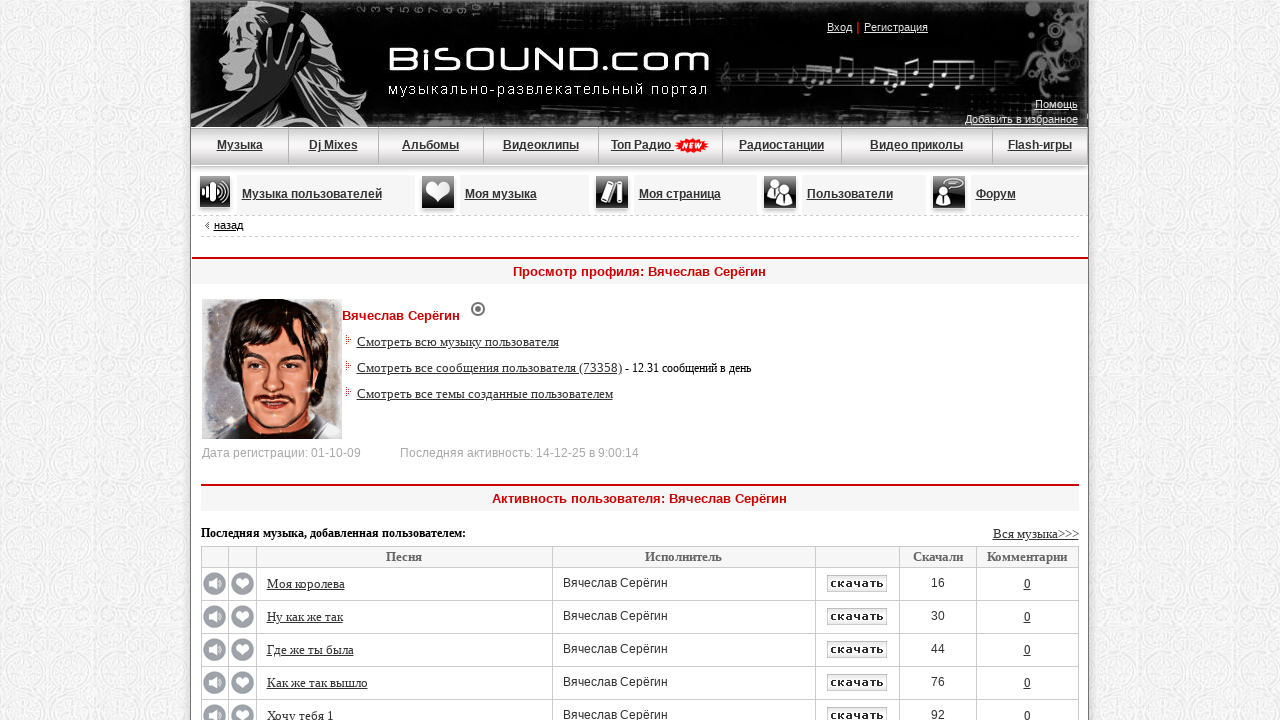

--- FILE ---
content_type: text/html;charset=windows-1251
request_url: http://www.bisound.com/index.php?name=Profile&u=48473
body_size: 8118
content:
<!DOCTYPE html PUBLIC "-//W3C//DTD XHTML 1.0 Transitional//EN" "http://www.w3.org/TR/xhtml1/DTD/xhtml1-transitional.dtd">
<html xmlns="http://www.w3.org/1999/xhtml">
<head>
<title>BISOUND.COM - музыкально-развлекательный портал. Скачать музыку mp3 бесплатно. Посмотреть видеоклип. Прослушать FM-радио онлайн.</title>
<meta name="resource-type" content="document">
<meta name="document-state" content="dynamic">
<meta name="distribution" content="global">
<meta name="author" content="BISOUND.COM - музыкально-развлекательный портал.">
<meta name="keywords" content=",mp3,скачать mp3,mp3 бесплатно,клипы,клипы скачать,клипы бесплатно,музыкальные клипы,fm,радио fm,fm онлайн радиостанции,музыка,скачать музыку,скачать бесплатно музыку,mp3 музыка,скачать песню,скачать альбом,музыкальный форум,создать блог.">
<meta name="description" content=" На нашем портале вы сможете совершенно бесплатно скачивать mp3 музыку любых стилей и направлений,слушать сотни радиостанций,просматривать большую коллекцию видеоклипов,заводить друзей,общаться и меняться музыкой,вести дневники и многое другое.">
<meta name="robots" content="index,follow">
<meta name="revisit-after" content="1 days">
<meta name="rating" content="general">
<meta name="google-site-verification" content="3tl03sPz68DlvHEBx-tm5i7qAjbq0GGn2-p7ZLzQ_sg" />
<link rel="shortcut icon" href="/favicon.ico" type="image/x-icon">
<link rel="alternate" href="/rss.php" title="rss" type="application/rss+xml">
<script type="text/javascript" language="javascript">
SERVER_NAME="www.bisound.com";
</script>
<link rel="stylesheet" href="/templates/Stability/style.css?ver=14" type="text/css">
<meta http-equiv="Content-Type" content="text/html; charset=windows-1251">
<style type="text/css">
a.zzz2 {
	font-family: Verdana, Arial, Helvetica, sans-serif;
	font-size: 11px;
	color: #CC0000;
	font-weight:200;
}
a.zzz2:visited {
	color: #CC0000;
}
a.zzz2:hover {
	color: #000000;
}
a.zzz2:active {
	color: #CC0000;
}
</style>
<!--<link rel="stylesheet" type="text/css" href="/dreamwork/autosuggest/css/autosuggest_inquisitor.css">-->
<!--<script type="text/javascript" src="/dreamwork/autosuggest/js/bsn.AutoSuggest_2.1.3.js"></script>-->
<script type="text/javascript" src="/javascripts/jquery-1.4.2.min.js"></script>
<script type="text/javascript" src="/javascripts/ads/adriver.core.2.js"></script>
<script src="/modal.js"></script>
<!-- counter -->
<script language="JavaScript" type="text/javascript">
<!--
function bookmark() {
	if (window.sidebar) {
		window.sidebar.addPanel("BISOUND.COM - музыкально-развлекательный портал. Скачать музыку mp3 бесплатно. Посмотреть видеоклип. Прослушать FM-радио онлайн.", "http://www.bisound.com","");
	} else if (document.all) {
		window.external.AddFavorite("http://www.bisound.com", "BISOUND.COM - музыкально-развлекательный портал. Скачать музыку mp3 бесплатно. Посмотреть видеоклип. Прослушать FM-радио онлайн.");
	}
}
function MM_swapImgRestore() { //v3.0
  var i,x,a=document.MM_sr; for(i=0;a&&i<a.length&&(x=a[i])&&x.oSrc;i++) x.src=x.oSrc;
}

function MM_preloadimages() { //v3.0
  var d=document; if(d.images){ if(!d.MM_p) d.MM_p=new Array();
    var i,j=d.MM_p.length,a=MM_preloadimages.arguments; for(i=0; i<a.length; i++)
    if (a[i].indexOf("#")!=0){ d.MM_p[j]=new Image; d.MM_p[j++].src=a[i];}}
}

function MM_findObj(n, d) { //v4.01
  var p,i,x;  if(!d) d=document; if((p=n.indexOf("?"))>0&&parent.frames.length) {
    d=parent.frames[n.substring(p+1)].document; n=n.substring(0,p);}
  if(!(x=d[n])&&d.all) x=d.all[n]; for (i=0;!x&&i<d.forms.length;i++) x=d.forms[i][n];
  for(i=0;!x&&d.layers&&i<d.layers.length;i++) x=MM_findObj(n,d.layers[i].document);
  if(!x && d.getElementById) x=d.getElementById(n); return x;
}

function MM_swapImage() { //v3.0
  var i,j=0,x,a=MM_swapImage.arguments; document.MM_sr=new Array; for(i=0;i<(a.length-2);i+=3)
   if ((x=MM_findObj(a[i]))!=null){document.MM_sr[j++]=x; if(!x.oSrc) x.oSrc=x.src; x.src=a[i+2];}
}
function $$(id){
	return document.getElementById(id);
}
//-->
</script>
<script type="text/javascript" src="/player.js?ver=14"></script>
<script type="text/javascript" src="/source.js?ver=14"></script>
<script type="text/javascript" src="/myplayer.js?ver=14"></script>
<script type="text/javascript" src="/javascripts/playlist.js?ver=14"></script>

<script type="text/javascript">
var sorry  = "Сервис в разработке";
var userid = -1; var forum_uid=0;	
</script>
<!-- show_modal_message_functions.body_onload_for_error_messages(); -->
</head>
<body bgcolor="#FFFFFF" background="/templates/Stability/images/ser86.gif" topmargin="0" style="margin:0px; padding:0px; border:0px;overflow:auto; height:100%" onload="">
	<div style="width:100%;height:100%;overflow:auto;position:absolute;top:0px;left:0px"><div id=style_dialog style="padding:10px; dispay:none; background-color:white; width:420px"></div>
<div id=xxx_dialog style="padding:10px; dispay:none; background-color:white; width:420px"></div>
<script type="text/javascript">fixer();</script>


<!-- head -->
<script>
var userid = -1;
</script>
<style>
a.menu_act2 {
	font-family: Verdana, Arial, Helvetica, sans-serif;
	font-size: 12px;
	color: #990000;
	font-weight:bold
}
.sapecontainer, .sapecontainer a.black, a.sapelink
{
	font-size:10px;color:#444444;font-weight:bold
}
.message{
	margin:10px;
	padding:10px;
	border:solid 1px orange;
	font-weight:bold;
}
.error{
	background-color:#FBEFEF;
	margin:10px;
	padding:10px;
	border:solid 1px red;
	font-weight:bold;
}
</style>
<table width="918" border="0" align="center" cellpadding="0" cellspacing="0">
  <tr>
    <td width="10" background="/images/bg_shadow.gif"></td>
    <td><table width="896" border="0" align="center" cellpadding="0" cellspacing="0" bgcolor="#FFFFFF" class="table1">
      <tr>
        <td height="174" colspan="3" valign="top" background="/images/main3.jpg" bgcolor="#000000"><table width="896" border="0" cellspacing="0" cellpadding="0" align="center">
            <tr>
              <td height="76" colspan="9" align="center" valign="top">
              	<div style="position:relative;text-align:left">
				  <a style="position:absolute;display:block;top:44px;left:198px;width:322px;height:50px" href="/index.php"></a>
				  <a style="position:absolute;display:block;top:0px;left:0px;width:180px;height:120px" href="/index.php"></a>
				</div>
				<div style="text-align:right">
              		<table width="420" border="0" align="right">
                  <tr>
                    <td width="384" height="25" class="style1" align="center" valign="middle">

<br /><a href="#" onclick="javascript:show_modal_message_functions.show_message(login);" class="white_small">Вход</a><span class="style25"> | </span><a href="/forum/register.php" class="white_small">Регистрация</a>

</td>
                    </tr>
                </table>
				</div>
				</td>
              </tr>
            <tr>
              <td height="50" colspan="10" align="right" valign="bottom" style="padding-right:10px;">


<span class="style2" style="padding-bottom:5px;">
<a href="/forum/showthread.php?p=790" class="white_small">Помощь</a>	
                   	<br />                   	

<a href="#" onclick="javascript:bookmark();" class="white_small">Добавить в избранное</a>
	<br />
	




</span></td>
            </tr>
            <tr>
				<td class="passiv" width="125" height="37" align="center" style="BORDER-right: #b4b4b4 1px solid"><a href="/index.php" class="menu">Музыка</a> </td>
				<td class="passiv" width="120" align="center" style="BORDER-right: #b4b4b4 1px solid"><a href="/index.php?name=Topics" class="menu">Dj Mixes</a> </td>              
				<td class="passiv" width="130" align="center" style="BORDER-right: #b4b4b4 1px solid"><a href="/index.php?name=Files&op=albums" class="menu">Альбомы </a></td> 
				<td class="passiv" width="135" align="center" style="BORDER-right: #b4b4b4 1px solid"><a href="/index.php?name=Video" class="menu">Видеоклипы</a><a class="menu"></a></td>
				<td class="passiv" width="170" align="center" style="BORDER-right: #b4b4b4 1px solid;padding-top: 1px"><a href="/tops/" class="menu">Топ Радио  <img src="/images/new.gif" align="center" style="vertical-align: center" /></a></td>  
				<td class="passiv" width="135" align="center" style="BORDER-right: #b4b4b4 1px solid"><a href="/index.php?name=Radio" class="menu">Радиостанции</a></td>
				<td class="passiv" width="150" align="center" style="BORDER-right: #b4b4b4 1px solid" nowrap><a href="/index.php?name=Videohumour" class="menu">Видео приколы</a><a class="menu"></a></td>
				<td class="passiv" width="125" height="37" align="center" style="BORDER-right: #b4b4b4 1px solid"><a href="/index.php?name=Flash" class="menu">Flash-игры</a></td>
             </tr>
        </table></td>
      </tr>
<tr><td width="100%"><table width="896" border="0" cellspacing="0" cellpadding="0" align="center">
        
          <tr>
            <td class="style25" align="left" width="45"														><a href="/index.php?name=PubMusic"						><img src="/templates/Stability/images/music2.gif" height="40"  border="0" width="45"></td>
            <td class="style25" style="padding-left: 5px;" align="left" bgcolor="#f6f6f6" width="190"		><a href="/index.php?name=PubMusic" class="menu"	>Музыка пользователей</a> </td>
            <td class="style25" align="left" width="45"														><a href="/index.php?name=MyMusic"						><img src="/templates/Stability/images/music.gif" height="40"  border="0" width="45"></td>
            <td class="style25" style="padding-left: 5px;" align="left" bgcolor="#f6f6f6" width="140"		><a href="/index.php?name=MyMusic" class="menu"	>Моя музыка</a></td>
			<td class="style25" width="45" align="left"																			><a href="/forum/usercp.php"								><img src="/templates/Stability/images/daybook.gif" alt="Личный кабинет" width="45" height="40" border="0" /></a></td>
            <td class="style25" width="130" align="left" bgcolor="#F6F6F6" style="padding-left:5px"							><a href="/forum/usercp.php" class="menu"			>Моя страница</a></td>
            <td class="style25" width="45" class="style25"																		><a href="/index.php?name=Users"							><img src="/templates/Stability/images/groups.gif" alt="Поиск" width="45" height="40" border="0" /></a></td>
            <td class="style25" width="125" align="left" bgcolor="#F6F6F6" style="padding-left:5px"							><a href="/index.php?name=Users" class="menu"		>Пользователи</a></td>
            <td class="style25" width="45"																						><a href="/forum/"										><img src="/templates/Stability/images/forum.gif" alt="Форум" width="45" height="40" border="0" /></a></td>
            <td class="style25" width="125" align="left" bgcolor="#F6F6F6" style="padding-left:5px"							><a href="/forum/" class="menu"					>Форум</a></td>
          </tr>
 <tr>
        <td colspan="10" align="center" background="../images/line_goriz.gif" height="1"></td>
      </tr>        
</table> </td></tr>       
<tr>
        <td width="100%">

<noscript>
	<div style="color:brown;font-size:13px;padding:10px;font-weight:bold;margin:10px;border:solid 1px brown;">
		В вашем браузере отключён Javascript. Некоторые функции сайта будут недоступны.<br />
		<a href="http://help.yandex.ru/neomail/?id=1111476" style="color:black" target="_blank">Как включить Javascript?</a>
	</div>
</noscript>


<!-- content table -->


<table width="878" border="0" align="center" cellpadding="0" cellspacing="0">
			 <tr>
			  <td height="20"><img src="/templates/Stability/images/arrow.gif" width="13" height="7" /><a href="javascript:history.back();" class="zzz">назад</a></td>
			  </tr>
				  <tr>
					<td height="1" background="/templates/Stability/images/line_goriz.gif"></td>
					  </tr>
					   <tr>
				<td height="5"></td>
				   </tr>
			  </table><br/><table width="878" border="0" align="center" cellpadding="0" cellspacing="0">
	      		<tr>
	       	 		<td height="2" align="center" bgcolor="#CC0000" class="style25"></td>
	        	</tr>
	      		<tr>
	        		<td height="25" align="center" bgcolor="#F6F6F6" class="style25">Просмотр профиля: Вячеслав Серёгин</td>
	      		</tr><tr><td height="10" bgcolor="#FFFFFF"><br /><table width="896" border="0" cellspacing="0" cellpadding="0">
					 <tr>
			            <td width="120" align="center" valign="top" style="padding-left:10px;"><img src="/forum/customavatars/avatar48473_98.gif"></td>
			            <td valign="top" align="left"><div style="line-height:2;">
						<span class="style25">Вячеслав Серёгин</span>&nbsp;&nbsp;&nbsp;<img src="templates/Stability/images/new/offline.gif"><br />			            
			             <img src="templates/Stability/images/new/arrow.gif">&nbsp;<a href="index.php?name=UserMusic&&userid=48472" class="black">Смотреть всю музыку пользователя</a><br />
			             <img src="templates/Stability/images/new/arrow.gif">&nbsp;<a href="/forum/search.php?do=finduser&u=48473" class="black">Смотреть все сообщения пользователя (73358)</a> - 12.31 сообщений в день<br />
			             <img src="templates/Stability/images/new/arrow.gif">&nbsp;<a href="/forum/search.php?do=finduser&u=48473&starteronly=1" class="black">Смотреть все темы созданные пользователем</a>
			             </div>
     		            </td>
     		         </tr>
			         <tr>
			          <td colspan="2" style="padding-left:10px;" height="30" valign="middle" class="adding1">Дата регистрации: 01-10-09 &nbsp;&nbsp;&nbsp;&nbsp;&nbsp;&nbsp;&nbsp;&nbsp;&nbsp;&nbsp;&nbsp;&nbsp;Последняя активность: 14-12-25 в 9:00:14</td>
			         </tr>
     		         </table></td></tr></table><br/><table width="878" border="0" align="center" cellpadding="0" cellspacing="0">
	      		<tr>
	       	 		<td colspan="2" height="2" align="center" bgcolor="#CC0000" class="style25"></td>
	        	</tr>
	      		<tr>
	        		<td colspan="2" height="25" align="center" bgcolor="#F6F6F6" class="style25">Активность пользователя: Вячеслав Серёгин</td>
	      		</tr><tr><td colspan="2" height="10" bgcolor="#FFFFFF"></td></tr><tr><td height="25" valign="middle" align="left"><b>Последняя музыка, добавленная пользователем: </b></td><td align="right"><a class="black" href="index.php?name=UserMusic&userid=48472">Вся музыка>>></a></td></tr><tr><td colspan="2"><table width="878" border="0" align="center" cellpadding="0" cellspacing="1" bgcolor="#CCCCCC">
      			<tr>
        			<td bgcolor="#F6F6F6" width="27">&nbsp;</td>
	       			<td bgcolor="#F6F6F6" width="27">&nbsp;</td>
      				<td width="305" height="20" align="center" bgcolor="#F6F6F6" class="style21">Песня</td>
        			<td width="270" bgcolor="#F6F6F6" class="style21" align="center">Исполнитель</td>
        			<td width="84" align="center" bgcolor="#F6F6F6" class="style21">&nbsp;</td>
        			<td width="77" align="center" bgcolor="#F6F6F6" class="style21">Скачали</td>
       		 		<td width="101" align="center" bgcolor="#F6F6F6" class="style21">Комментарии</td>
      			</tr><td width="23" bgcolor="#FFFFFF" align="center"><a href="javascript:player('show', 'tdshka0', '10418063', '300', '', 1);" onmouseover="MM_swapImage('Image140','','/images/radio3.gif',1)"  onmouseout="MM_swapImgRestore()"><img src="/images/radio2.gif" alt="Прослушать " name="Image140" width="23" height="23" border="0" align="center" id="Image140"/></a></td><td align="center" bgcolor="#FFFFFF"><a href="javascript://" onclick="javascript:show_select_style_dialog(0, 10418063, 0);" onmouseover="MM_swapImage('Image141510','','templates/Stability/images/my_music_small-over.gif',1)" onmouseout="MM_swapImgRestore()" title="Добавить в мою музыку"><img src="templates/Stability/images/my_music_small.gif" alt="Добавить в мою музыку" name="Image141510" id="Image141510" border="0" height="23" width="23"></a></td>
						<td height="20" bgcolor="#FFFFFF" class="black" style="padding-left:10px"  id="tdshka0"><a href="index.php?name=Files&op=view_file&id=10418063" class="black">Моя королева</a></td>
						<td height="32" valign="absmiddle" bgcolor="#FFFFFF" class="style40" style="padding-left:10px">Вячеслав Серёгин</td>
		   				<td bgcolor="#FFFFFF" align="center"><a href="index.php?name=Files&op=view_file&id=10418063" class="black"><image src="templates/Stability/images/m2.gif" onmouseout="MM_swapImgRestore();" onmouseover="MM_swapImage('ImageS0','','templates/Stability/images/m_2.gif',1);" alt="Скачать" name="ImageS0" width="60" height="17" border="0" align="middle" id="ImageS0"></a></td>
						<td align="center" bgcolor="#FFFFFF" class="style40">16</td>
		   				<td bgcolor="#FFFFFF" align="center"><a href="index.php?name=Files&op=view_file&id=10418063" class="black">0</a></td>
		   				</tr><td width="23" bgcolor="#FFFFFF" align="center"><a href="javascript:player('show', 'tdshka1', '10418062', '300', '', 1);" onmouseover="MM_swapImage('Image141','','/images/radio3.gif',1)"  onmouseout="MM_swapImgRestore()"><img src="/images/radio2.gif" alt="Прослушать " name="Image141" width="23" height="23" border="0" align="center" id="Image141"/></a></td><td align="center" bgcolor="#FFFFFF"><a href="javascript://" onclick="javascript:show_select_style_dialog(1, 10418062, 0);" onmouseover="MM_swapImage('Image141511','','templates/Stability/images/my_music_small-over.gif',1)" onmouseout="MM_swapImgRestore()" title="Добавить в мою музыку"><img src="templates/Stability/images/my_music_small.gif" alt="Добавить в мою музыку" name="Image141511" id="Image141511" border="0" height="23" width="23"></a></td>
						<td height="20" bgcolor="#FFFFFF" class="black" style="padding-left:10px"  id="tdshka1"><a href="index.php?name=Files&op=view_file&id=10418062" class="black">Ну как же так</a></td>
						<td height="32" valign="absmiddle" bgcolor="#FFFFFF" class="style40" style="padding-left:10px">Вячеслав Серёгин</td>
		   				<td bgcolor="#FFFFFF" align="center"><a href="index.php?name=Files&op=view_file&id=10418062" class="black"><image src="templates/Stability/images/m2.gif" onmouseout="MM_swapImgRestore();" onmouseover="MM_swapImage('ImageS1','','templates/Stability/images/m_2.gif',1);" alt="Скачать" name="ImageS1" width="60" height="17" border="0" align="middle" id="ImageS1"></a></td>
						<td align="center" bgcolor="#FFFFFF" class="style40">30</td>
		   				<td bgcolor="#FFFFFF" align="center"><a href="index.php?name=Files&op=view_file&id=10418062" class="black">0</a></td>
		   				</tr><td width="23" bgcolor="#FFFFFF" align="center"><a href="javascript:player('show', 'tdshka2', '10418061', '300', '', 1);" onmouseover="MM_swapImage('Image142','','/images/radio3.gif',1)"  onmouseout="MM_swapImgRestore()"><img src="/images/radio2.gif" alt="Прослушать " name="Image142" width="23" height="23" border="0" align="center" id="Image142"/></a></td><td align="center" bgcolor="#FFFFFF"><a href="javascript://" onclick="javascript:show_select_style_dialog(2, 10418061, 0);" onmouseover="MM_swapImage('Image141512','','templates/Stability/images/my_music_small-over.gif',1)" onmouseout="MM_swapImgRestore()" title="Добавить в мою музыку"><img src="templates/Stability/images/my_music_small.gif" alt="Добавить в мою музыку" name="Image141512" id="Image141512" border="0" height="23" width="23"></a></td>
						<td height="20" bgcolor="#FFFFFF" class="black" style="padding-left:10px"  id="tdshka2"><a href="index.php?name=Files&op=view_file&id=10418061" class="black">Где же ты была</a></td>
						<td height="32" valign="absmiddle" bgcolor="#FFFFFF" class="style40" style="padding-left:10px">Вячеслав Серёгин</td>
		   				<td bgcolor="#FFFFFF" align="center"><a href="index.php?name=Files&op=view_file&id=10418061" class="black"><image src="templates/Stability/images/m2.gif" onmouseout="MM_swapImgRestore();" onmouseover="MM_swapImage('ImageS2','','templates/Stability/images/m_2.gif',1);" alt="Скачать" name="ImageS2" width="60" height="17" border="0" align="middle" id="ImageS2"></a></td>
						<td align="center" bgcolor="#FFFFFF" class="style40">44</td>
		   				<td bgcolor="#FFFFFF" align="center"><a href="index.php?name=Files&op=view_file&id=10418061" class="black">0</a></td>
		   				</tr><td width="23" bgcolor="#FFFFFF" align="center"><a href="javascript:player('show', 'tdshka3', '10418060', '300', '', 1);" onmouseover="MM_swapImage('Image143','','/images/radio3.gif',1)"  onmouseout="MM_swapImgRestore()"><img src="/images/radio2.gif" alt="Прослушать " name="Image143" width="23" height="23" border="0" align="center" id="Image143"/></a></td><td align="center" bgcolor="#FFFFFF"><a href="javascript://" onclick="javascript:show_select_style_dialog(3, 10418060, 0);" onmouseover="MM_swapImage('Image141513','','templates/Stability/images/my_music_small-over.gif',1)" onmouseout="MM_swapImgRestore()" title="Добавить в мою музыку"><img src="templates/Stability/images/my_music_small.gif" alt="Добавить в мою музыку" name="Image141513" id="Image141513" border="0" height="23" width="23"></a></td>
						<td height="20" bgcolor="#FFFFFF" class="black" style="padding-left:10px"  id="tdshka3"><a href="index.php?name=Files&op=view_file&id=10418060" class="black">Как же  так вышло</a></td>
						<td height="32" valign="absmiddle" bgcolor="#FFFFFF" class="style40" style="padding-left:10px">Вячеслав Серёгин</td>
		   				<td bgcolor="#FFFFFF" align="center"><a href="index.php?name=Files&op=view_file&id=10418060" class="black"><image src="templates/Stability/images/m2.gif" onmouseout="MM_swapImgRestore();" onmouseover="MM_swapImage('ImageS3','','templates/Stability/images/m_2.gif',1);" alt="Скачать" name="ImageS3" width="60" height="17" border="0" align="middle" id="ImageS3"></a></td>
						<td align="center" bgcolor="#FFFFFF" class="style40">76</td>
		   				<td bgcolor="#FFFFFF" align="center"><a href="index.php?name=Files&op=view_file&id=10418060" class="black">0</a></td>
		   				</tr><td width="23" bgcolor="#FFFFFF" align="center"><a href="javascript:player('show', 'tdshka4', '10418058', '300', '', 1);" onmouseover="MM_swapImage('Image144','','/images/radio3.gif',1)"  onmouseout="MM_swapImgRestore()"><img src="/images/radio2.gif" alt="Прослушать " name="Image144" width="23" height="23" border="0" align="center" id="Image144"/></a></td><td align="center" bgcolor="#FFFFFF"><a href="javascript://" onclick="javascript:show_select_style_dialog(4, 10418058, 0);" onmouseover="MM_swapImage('Image141514','','templates/Stability/images/my_music_small-over.gif',1)" onmouseout="MM_swapImgRestore()" title="Добавить в мою музыку"><img src="templates/Stability/images/my_music_small.gif" alt="Добавить в мою музыку" name="Image141514" id="Image141514" border="0" height="23" width="23"></a></td>
						<td height="20" bgcolor="#FFFFFF" class="black" style="padding-left:10px"  id="tdshka4"><a href="index.php?name=Files&op=view_file&id=10418058" class="black">Хочу тебя 1</a></td>
						<td height="32" valign="absmiddle" bgcolor="#FFFFFF" class="style40" style="padding-left:10px">Вячеслав Серёгин</td>
		   				<td bgcolor="#FFFFFF" align="center"><a href="index.php?name=Files&op=view_file&id=10418058" class="black"><image src="templates/Stability/images/m2.gif" onmouseout="MM_swapImgRestore();" onmouseover="MM_swapImage('ImageS4','','templates/Stability/images/m_2.gif',1);" alt="Скачать" name="ImageS4" width="60" height="17" border="0" align="middle" id="ImageS4"></a></td>
						<td align="center" bgcolor="#FFFFFF" class="style40">92</td>
		   				<td bgcolor="#FFFFFF" align="center"><a href="index.php?name=Files&op=view_file&id=10418058" class="black">0</a></td>
		   				</tr></table></td></tr><tr><td height="35" valign="middle" align="left"><b>Последние сообщения с форума: </b></td><td align="right"><a href="/forum/search.php?do=finduser&u=48473" class="black">Все сообщения>>></a></td></tr><tr><td colspan="2"><table width="878" border="0" align="center" cellpadding="0" cellspacing="1" bgcolor="#CCCCCC">
      			<tr>
        			<td bgcolor="#F6F6F6" width="27">&nbsp;</td>
	       			<td width="405" height="20" align="center" bgcolor="#F6F6F6" class="style21">Тема</td>
        			<td width="270" bgcolor="#F6F6F6" class="style21" align="center">Дата</td>
        			<td width="77" align="center" bgcolor="#F6F6F6" class="style21">Ответов</td>
        			<td width="101" align="center" bgcolor="#F6F6F6" class="style21">Просмотров</td>
       			</tr><tr>
		        		 <td bgcolor="#FFFFFF" width="27" align="center" valign="middle">1.</td>
			       		 <td width="605" height="20" align="left" style="padding-left:5px" bgcolor="#FFFFFF"><a href="/forum/showthread.php?p=556596#post556596" class="black">Борона дискова навісна</a></td>
		        		 <td width="170" bgcolor="#FFFFFF" align="center">24-08-23 в 12:48:47</td>
		        		 <td width="77" align="center" bgcolor="#FFFFFF"><a href="/forum/showthread.php?p=556596#post556596" class="black">3</a></td>
		        		 <td width="101" align="center" bgcolor="#FFFFFF"><a href="/forum/showthread.php?p=556596#post556596" class="black">680</a></td>
		       			  </tr><tr>
		        		 <td bgcolor="#FFFFFF" width="27" align="center" valign="middle">2.</td>
			       		 <td width="605" height="20" align="left" style="padding-left:5px" bgcolor="#FFFFFF"><a href="/forum/showthread.php?p=468404#post468404" class="black">Ролики на песни Вячеслава Серёгина от Лилии Баймух...</a></td>
		        		 <td width="170" bgcolor="#FFFFFF" align="center">19-05-22 в 10:38:26</td>
		        		 <td width="77" align="center" bgcolor="#FFFFFF"><a href="/forum/showthread.php?p=468404#post468404" class="black">2233</a></td>
		        		 <td width="101" align="center" bgcolor="#FFFFFF"><a href="/forum/showthread.php?p=468404#post468404" class="black">375288</a></td>
		       			  </tr><tr>
		        		 <td bgcolor="#FFFFFF" width="27" align="center" valign="middle">3.</td>
			       		 <td width="605" height="20" align="left" style="padding-left:5px" bgcolor="#FFFFFF"><a href="/forum/showthread.php?p=465140#post465140" class="black">Ролики на песни Вячеслава Серёгина от Лилии Баймух...</a></td>
		        		 <td width="170" bgcolor="#FFFFFF" align="center">22-04-22 в 17:04:25</td>
		        		 <td width="77" align="center" bgcolor="#FFFFFF"><a href="/forum/showthread.php?p=465140#post465140" class="black">2233</a></td>
		        		 <td width="101" align="center" bgcolor="#FFFFFF"><a href="/forum/showthread.php?p=465140#post465140" class="black">375288</a></td>
		       			  </tr><tr>
		        		 <td bgcolor="#FFFFFF" width="27" align="center" valign="middle">4.</td>
			       		 <td width="605" height="20" align="left" style="padding-left:5px" bgcolor="#FFFFFF"><a href="/forum/showthread.php?p=455421#post455421" class="black">Полипропиленовая лента и инструмент к ней</a></td>
		        		 <td width="170" bgcolor="#FFFFFF" align="center">12-02-22 в 10:16:28</td>
		        		 <td width="77" align="center" bgcolor="#FFFFFF"><a href="/forum/showthread.php?p=455421#post455421" class="black">4</a></td>
		        		 <td width="101" align="center" bgcolor="#FFFFFF"><a href="/forum/showthread.php?p=455421#post455421" class="black">1011</a></td>
		       			  </tr><tr>
		        		 <td bgcolor="#FFFFFF" width="27" align="center" valign="middle">5.</td>
			       		 <td width="605" height="20" align="left" style="padding-left:5px" bgcolor="#FFFFFF"><a href="/forum/showthread.php?p=453483#post453483" class="black">Не знаю, в ВУЗ какой страны поступить.</a></td>
		        		 <td width="170" bgcolor="#FFFFFF" align="center">31-01-22 в 15:49:54</td>
		        		 <td width="77" align="center" bgcolor="#FFFFFF"><a href="/forum/showthread.php?p=453483#post453483" class="black">7</a></td>
		        		 <td width="101" align="center" bgcolor="#FFFFFF"><a href="/forum/showthread.php?p=453483#post453483" class="black">1059</a></td>
		       			  </tr></table></td></tr></table><table width="878" border="0" align="center" cellpadding="0" cellspacing="0" height="20"><tr bgcolor="#FFFFFF"><td height="20" valign="top"><div align="right" style="padding-right:10px"><a href="#top" class="zzz">наверх</a> <img src="templates/Stability/images/up.gif" width="7" height="9" /></td></tr>
				 <tr bgcolor="#FFFFFF">
			        <td height="1" background="templates/Stability/images/line_goriz.gif"></td>
			      </tr></table><br><div class="bsimple container" style="width:875px">
	<div class="blockheader_gray blockcaption_gray" style="text-align:left">
		
		Популярное в сети
	</div>
	<div class="blockbody" style="padding:5px;height:<?=270?>px;overflow:hidden">
		<div style="text-align:center">
			<div style="text-align:center;">
<iframe 
	onload="_gaq.push(['_trackEvent', 'ads', 'marketgid_horiz_tov', 'horiz', 0, true])"
	scrolling="no" frameborder="0" src="/templates/main/html/bannerframes/marketgid_horiz_tov.html" width="885" height="280" align="middle" style="border:none;overflow:hidden">
</iframe>
</div>
		</div>
	</div>
</div><script type="text/javascript">
addEndPageText('<scr'+'ipt type="text/javascript">_gaq.push(["_trackEvent", "pagetype", "pagetype", "pagetype_horiz", 0, true]);</scr'+'ipt>');
</script><br />
    	
	
<!-- END CONTENT, BEGIN FOOTER -->	
<br />

	</td>
</tr>
<tr>
	<td colspan="3" align="right" height="20" valign="middle" style="color:gray">
		
	</td>
</tr>
<tr>
	<td height="60" colspan="3" align="center" valign="middle" background="/templates/Stability/images/bottom.jpg" bgcolor="#000000">
		<table width="818" border="0" cellspacing="0" cellpadding="0">
			<tr>
				<td width="67" height="25" align="center"><a href="/index.php" class="white_small">Музыка</a></td>
				<td width="1" bgcolor="#5F5F5F"></td>
				<td width="100"  height="25" align="center"><a href="/index.php?name=Topics" class="white_small">Dj mixes</a></td>
				<td width="1" align="center" bgcolor="#5F5F5F"></td>
				<td width="77" height="25" align="center"><a href="/index.php?name=Files&op=albums" class="white_small">Альбомы</a></td>
				<td width="1" bgcolor="#5F5F5F"></td>
				<td width="114" height="25" align="center"><a href="/index.php?name=Video" class="white_small">Видеоклипы</a></td>
				<td width="1" bgcolor="#5F5F5F"></td>
				<td width="143" height="25" align="center" nowrap><a href="/index.php?name=Catalogue" class="white_small">Каталог файлов</a></td>
				<td width="1" align="center" bgcolor="#5F5F5F"></td>
				<td width="89" height="25" align="center"><a href="/index.php?name=Radio" class="white_small">Радио</a></td>
				<td width="1" bgcolor="#5F5F5F" align="center"></td>
				<td width="120" height="25" align="center" nowrap><a href="/index.php?name=Videohumour" class="white_small">Видео приколы</a></td>
				<td width="1" align="center" bgcolor="#5F5F5F"></td>
				<td width="100" height="25" align="center" nowrap><a href="/index.php?name=Flash" class="white_small">Flash-игры</a></td>
				<td width="1" align="center"></td>
				<td width="1" height="25" align="center" nowrap></td>
			</tr>
			<tr>
				<td height="20" colspan="11" align="center"
					>
					<div style="font-size:9px;">
						<a class="white_small" href="/advertising/">Реклама на сайте</a>
						&nbsp;&nbsp;&nbsp;&nbsp;
						<a class="white_small" href="/forum/showthread.php?p=790">Помощь</a>
						&nbsp;&nbsp;&nbsp;&nbsp;
						<a class="white_small" href="/forum/sendmessage.php">Администрация</a>
						&nbsp;&nbsp;&nbsp;&nbsp;
						<a class="white_small" href="/forum/sendmessage.php">Служба поддержки</a>
						&nbsp;&nbsp;&nbsp;&nbsp;
						<span style="color:white">Почта:</span> <a class="white_small" href="mailto:bisound@bisound.com">bisound@bisound.com</a>
					</div>
					<span class="style5"><font style="font-family:verdana;font-size:9px;"><span class="style7"
						>Все права защищены &copy; 2007-2026 Bisound.com</span
						></span>
					</td>
				<td colspan="6" align="right" valign="middle"> <noindex> 	
<!-- begin of Top100 code -->
			<a rel="nofollow" href="http://top100.rambler.ru/top100/"><img
			src="http://counter.rambler.ru/top100.cnt?1451399" alt="" width="1" height="1"
			border="0" /></a>
			<!-- end of Top100 code -->			
			
			<!-- begin of Top100 logo -->
			<a rel="nofollow" href="http://top100.rambler.ru/top100/"><img
			src="http://top100-images.rambler.ru/top100/b1.gif" alt="Rambler's Top100"
			width="88" height="31" border="0" /></a>
			<!-- end of Top100 logo -->
 
	<!--LiveInternet counter--><script type="text/javascript"><!--
			document.write("<a rel=\"nofollow\" href=\"http://www.liveinternet.ru/click\" "+
			"target=_blank><img src=\"http://counter.yadro.ru/hit?t16.6;r"+
			escape(document.referrer)+((typeof(screen)=="undefined")?"":
			";s"+screen.width+"*"+screen.height+"*"+(screen.colorDepth?
			screen.colorDepth:screen.pixelDepth))+";u"+escape(document.URL)+
			";"+Math.random()+
			"\" alt=\"\" title=\"LiveInternet: показано число просмотров за 24"+
			" часа, посетителей за 24 часа и за сегодня\" "+
			"border=0 width=88 height=31><\/a>")//--></script><!--/LiveInternet-->
				 <script type="text/javascript">

  var _gaq = _gaq || [];
  _gaq.push(['_setAccount', 'UA-18099489-1']);
  _gaq.push(['_trackPageview']);

  (function() {
    var ga = document.createElement('script'); ga.type = 'text/javascript'; ga.async = true;
    ga.src = ('https:' == document.location.protocol ? 'https://ssl' : 'http://www') + '.google-analytics.com/ga.js';
    var s = document.getElementsByTagName('script')[0]; s.parentNode.insertBefore(ga, s);
  })();

</script>	 </noindex>
					<!-- Do not remove  or your scheduled tasks will cease to function -->
					
					<!-- Do not remove  or your scheduled tasks will cease to function -->
				</td>
			</tr>
	    </table>
    </td>
</tr>
<tr>
        <td height="1" colspan="3" bgcolor="#000000"></td>
      </tr>
    </table>
</td>
    <td width="10" background="/images/bg_shadow_left.gif"></td>
  </tr>
  <tr>
  	<td colspan="3" align="center" class="sapecontainer"><!--BEGIN SAPE LINKS--><!--END SAPE LINKS--></td>
  </tr>
</table>
    	

<div id=wnd style="background-color:white;display:none; width:420px">
<form action="/forum/login.php?do=login" method="post" onsubmit="md5hash(vb_login_password, vb_login_md5password, vb_login_md5password_utf, 0)">
<table width="420" border="0" align="center" cellpadding="0" cellspacing="0" class="table2">
<tr>
 <td width="418" height="25" align="center" background="/templates/Stability/images/line1.gif" class="style25">Вход </td>
</tr>
<tr>
 <td height="1" bgcolor="#999999"></td>
</tr>
<tr>
 <td height="10">
  <table width="226" border="0" align="center">
  <tr class="table2">
   <td width="64" height="30" class="style21">Логин:</td>
   <td width="152" height="30"><input id="login_input" type="text" name="vb_login_username" size="10" maxlength="25" class="style40" /></td>
  </tr>
  <tr class="table2">
   <td height="30" class="style21">Пароль:</td>
   <td height="30"><input type="password" name="vb_login_password" size="10" maxlength="20" class="style40" /></td>
  </tr>
  <tr class="table2">
   <td height="30" colspan="2" align="center"><input type="submit" name="Submit" value="Вход" /></td>
  </tr>
  <tr class="table2">
   <td height="10" colspan="2" align="center"><a href="/forum/login.php?do=lostpw" class="black">Восстановление пароля </a></td>
  </tr>
 </table>
</td>
</tr>
<tr>
 <td align="right" valign="bottom"><a href="javascript://" onclick="CloseModal();" class="black"><img src="/templates/Stability/images/close.gif" alt="Закрыть" title="Закрыть" border="0"></a></td>
</tr>
</table>
<input name="s" value="" type="hidden">
<input name="do" value="login" type="hidden">
<input name="vb_login_md5password" type="hidden">
<input name="vb_login_md5password_utf" type="hidden">
<input type="hidden" name="cookieuser" value="1">
</form>
<script>
		$$("wnd").wnd={
			onShow: function()
			{
				$$("login_input").focus();
			}
		}
</script>
</div>

</div>
<script type="text/javascript">
/*var options = {
	minchars: 3,
	shownoresults: false,
	script: "/dreamwork/autosuggest/autosuggest.php?type=artists&",
	varname: "query",
	json: true,
	maxresults: 15
};*/
//var as = new bsn.AutoSuggest("suggest", options);

</script>
<script type="text/javascript">
	writeEndPageText();
</script>
</body>
</html>

--- FILE ---
content_type: application/javascript; charset=windows-1251
request_url: http://www.bisound.com/source.js?ver=14
body_size: 14968
content:
if (window.SERVER_NAME===undefined) SERVER_NAME="bisound.com"; 

function sendform(){
	if (($$("forma").search_artist.value=="") && ($$("forma").search_song.value=="")){
		alert("Пожалуйста, заполните хотя бы одно поле для поиска");
		$$("forma").search_artist.focus();
		return false;
	}
	return true;
}

function sendform_nu(){
	if (($$("forma").query.value=="")){
		alert("Пожалуйста, заполните поле для поиска");
		$$("forma").query.focus();
		return false;
	}
	return true;
}
function add_target(){
	$$("forma").target = "_blank";
}
function rem_target(){
	$$("forma").target = "_self";
}

function sendform_a(){
	if ($$("forma").search_album.value==""){
		alert("Пожалуйста, введите запрос для поиска");
		$$("forma").search_album.focus();
		return false;
	}
	return true;
}
function sendcomment(){
	if ($$("comment").comment.value==""){
		alert("Введите комментарий");
		$$("comment").comment.focus();
		return false;
	}
	else if ($$("comment").gfx_check.value==""){
		alert("Введите код подтверждения");
		$$("comment").gfx_check.focus();
		return false;
	}
	return true;
}
function edit_name(i){
	var id_cell      = "track_name" + i;
	var id_cell_edit = "track_edit" + i;
	$$(id_cell).style.display= "none";
	$$(id_cell_edit).style.display = "block";
	return true;
}
function submitEdit(i, trackid){
	var id_form      = "edit" + i;
	var id_cell      = "track_name" + i;
	var id_cell_edit = "track_edit" + i;
	var id_link      = "link" + i;
	var id_style_cell= "style" + i;
	var pageurl      = "http://"+SERVER_NAME+"/dbupdate.php";
	var new_html     = $$(id_form).track_author.value + " - " + $$(id_form).track_name.value;
	var new_style    = ($$(id_form).style.value == 0) ? $$(id_style_cell).innerHTML : $$(id_form).style.value;
	$$(id_style_cell).innerHTML = new_style;
	$$(id_link).innerHTML = new_html;
	$$(id_cell).style.display= "block";
	$$(id_cell_edit).style.display = "none";
	var req = createRequest();
	req.onreadystatechange = function () {} ;
	req.open("POST", pageurl, true);
	req.setRequestHeader("Content-Type", "application/x-www-form-urlencoded");
	req.send("userid=" + userid + "&action=edittrack&trackid=" + trackid + "&track_name=" +  encodeURIComponent($$(id_form).track_name.value) + "&track_author=" +  encodeURIComponent($$(id_form).track_author.value) + "&style=" + encodeURIComponent($$(id_style_cell).innerHTML));
	return false;
}
function delete_track(i, trackid){
	var id_div = "all" + i;
	var pageurl      = "http://"+SERVER_NAME+"/dbupdate.php";
	var req = createRequest();
	req.onreadystatechange = function () {} ;
	req.open("POST", pageurl, true);
	req.setRequestHeader("Content-Type", "application/x-www-form-urlencoded");
	req.send("action=deltrack&userid=" + userid + "&trackid=" + trackid);
	$$(id_div).style.display = "none";
	return false;
}
function add_music(i, bisound, trackid){
	if (userid <= 0) document.location.href = "http://"+SERVER_NAME+"/index.php?name=Account&op=newuser";
	else {
		var id_div = "added" + i;
		var pageurl      = "http://"+SERVER_NAME+"/dbupdate.php";
		var req = createRequest();
		req.onreadystatechange = function () {} ;
		req.open("POST", pageurl, true);
		req.setRequestHeader("Content-Type", "application/x-www-form-urlencoded");
		req.send("action=addtrack&userid=" + userid + "&trackid=" + trackid + "&bisound=" + bisound);
		$$(id_div).style.color = "green";
	}
}
function add_music_bis(i){
	var id_div = "added" + i;
	var span_id = "add_sign" + i;
	var form_id = "stylex_form"   + i;
	var user_id = userid;
	var song_id = $$(form_id).song_id.value;
	var style_id = $$(form_id).style_id.value;
	var bis 	= $$(form_id).bisound.value;
	var pageurl      = "http://"+SERVER_NAME+"/dbupdate.php";
	var req = createRequest();
	req.onreadystatechange = function () {} ;
	req.open("POST", pageurl, true);
	req.setRequestHeader("Content-Type", "application/x-www-form-urlencoded");
	req.send("action=addtrack&userid=" + user_id + "&trackid=" + song_id + "&bisound=" + bis + "&style_id=" + style_id);
	CloseModal2();
	if ($$(span_id)) $$(span_id).style.display="block";
	else if ($$(id_div)) $$(id_div).style.color = "green";
}
function show_select_style_dialog(i, song_id, bisound){
	if (bisound == undefined) bisound = 1;
	if (userid <= 0) document.location.href = "/index.php?name=MyMusic";//he is unregistererd, just forward to mymusic, there will be message to login
	else {
		var stylex = "<form action=\"\" onSubmit=\"add_music_bis(" +i+ "); return false;\" id=\"stylex_form" +i+ "\"><input type=\"hidden\" name=\"numba\" value=" +i+ "><input type=\"hidden\" name=\"song_id\" value=" +song_id+ "><input type=\"hidden\" name=\"user_id\" value=" +userid+ "><input type=\"hidden\" name=\"bisound\" value=" +bisound+ ">";	
	//	var temp   = $$("style_dialog").innerHTML;
		var temp   = "<span class=\"style21\">Выберите стиль:&nbsp;</span><select name=\"style_id\" style=\"font-size:12px; width:280px;\" id=\"style_selection\"><option value=\"0\"selected=\"selected\">Выбрать</option><option value=\"1\">Alternative</option><option value=\"2\">Rock</option><option value=\"3\">Metal</option><option value=\"4\">Breakbeat</option><option value=\"5\">Jungle</option><option value=\"6\">Drumnbass</option><option value=\"7\">Ambient</option><option value=\"8\">Disco</option><option value=\"9\">House</option><option value=\"10\">Trance</option><option value=\"11\">Electro</option><option value=\"12\">Progressive</option><option value=\"13\">Techno</option><option value=\"14\">Hardcore</option><option value=\"15\">Minimal</option><option value=\"16\">Tribal</option><option value=\"17\">Folk</option><option value=\"18\">HipHop</option><option value=\"19\">Blues</option><option value=\"20\">Jazz</option><option value=\"21\">Classical</option><option value=\"22\">Instrumental</option><option value=\"23\">Latin</option><option value=\"24\">NewAge</option><option value=\"25\">Pop</option><option value=\"26\">RhytmandBlues</option><option value=\"27\">Reggae</option><option value=\"29\">Шансон</option><option value=\"30\">Synthesizer</option><option value=\"28\">Other</option></select><br /><br /><input type=\"Submit\" value=\"Добавить\" class=\"style21\" id=\"style_add\">&nbsp;&nbsp;&nbsp;<input type=\"reset\" value=\"Отменить\" class=\"style21\" onClick=\"CloseModal2();\" id=\"style_cancel\"></form>";
		$$("style_dialog").innerHTML = modal_div_1 + stylex + temp;
		WindowUtils.showModal($$("style_dialog"), function() {});
	}
}
function createRequest(){
    var req;
    if(typeof(XMLHttpRequest) != "undefined") req = new XMLHttpRequest();
    else req = false;
    if(!req) {
         try {
              req = new ActiveXObject("MSXML2.XMLHTTP");
         } catch (olderMS) {
              try {
                   req = new ActiveXObject("Microsoft.XMLHTTP");
              } catch(oops) {
                   alert("Неизвестный браузер");
              }
         }
    }
    return(req)
}
function open_up(i, s_i){
	var base_server = SERVER_NAME.replace(/www./,"");
	var winurl  = "http://upload."+base_server+"/cgi-bin/upload_form.php?userid=" +i+ "&sessid=" +s_i;
	var win = window.open(winurl, "", "height=450, width=740");
	win.window.focus();
}
function CloseModal(){
	$$("wnd").wnd.close("this is exitCode");
}
function CloseModal2(){
	$$("style_dialog").wnd.close("this is exitCode");
}
function ShowModal(){
	WindowUtils.showModal($$("wnd"), function() {});
}
function ShowModal_xxx(){
	//WindowUtils.showModal($$("xxx_dialog"), function() {});
}
function fixer(){
	$$("style_dialog").style.display = "none";
	$$("xxx_dialog").style.display="none";
	$$("xxx_dialog").style.padding="10px";
	$$("style_dialog").style.padding="10px";
}
function setStatus(){ 
	window.status='Готово'; 
	setTimeout("setStatus();",1) 
}
function statLoader(){
	window.defaultStatus="Готово";
}

function toggle(id)
{
	var el = document.getElementById(id);
	var old = el.style.display;
	if (old=='none')
		el.style.display='';
	else
		el.style.display='none';	
}

var Effect = {
    // public method. Attach slider to referenced element.
    slider : function(str) {
    oElem = document.getElementById(str);

    if(oElem.style.display == 'block') { 
        new Effect._slideUp(oElem);
    }else { 
        oElem.style.display = "block";
        oElem.style.height = "1px";
        new Effect._slideDown(oElem,oElem.scrollHeight);
    }
},
    // private method. Slide (transition) Element open/closed
_slideDown : function(oElem,maxHeight){
    oHeight= oElem.clientHeight;
    oElem.style.height = Math.min(Math.floor(oHeight*2),maxHeight)+"px";
    if(oHeight < maxHeight){
        window.setTimeout('Effect._slideDown(oElem,'+maxHeight+')',10);
    }
},
_slideUp : function(oElem){
	oHeight= oElem.clientHeight;
    oElem.style.height = Math.floor(oHeight/2)+"px";
    if(oHeight > 0){
        window.setTimeout('Effect._slideUp(oElem)',10);
    }else{
        oElem.style.display = "none";
    }
}

}


//Инициализируем таблицу перевода
var trans = [];
for (var i = 0x410; i <= 0x44F; i++)
  trans[i] = i - 0x350; // А-Яа-я
trans[0x401] = 0xA8;    // Ё
trans[0x451] = 0xB8;    // ё

// Сохраняем стандартную функцию escape()
var escapeOrig = window.escape;

// Переопределяем функцию escape()
window.escape = function(str)
{
  if (typeof(str)!="string")
  {
	  return escapeOrig(str);
  }
  var ret = [];
  // Составляем массив кодов символов, попутно переводим кириллицу
  for (var i = 0; i < str.length; i++)
  {
    var n = str.charCodeAt(i);
    if (typeof trans[n] != 'undefined')
      n = trans[n];
    if (n <= 0xFF)
      ret.push(n);
  }
  return escapeOrig(String.fromCharCode.apply(null, ret));
}


function togglenode(id)
{
	var div = document.getElementById('contentsof'+id);
	var img = document.getElementById('imageof'+id);
	if (div.style.display=='none')
	{
		div.style.display = '';
		img.src='/images/nodeminus.gif';
	}
	else
	{
		div.style.display = 'none';
		img.src='/images/nodeplus.gif';		
	}
}

blinkEls = new Array();
smthBlinking = false;

function startBlinking(element)
{
	blinkEls.push(element);
	if (!smthBlinking)
	{
		smthBlinking = true;
		oneBlink(1);
	}
}

function oneBlink(state)
{
	var key = null;
	for (key in blinkEls)
	{
		var el = blinkEls[key];
		el.className= (state)?'blinking':'blinking_off';
	}
	setTimeout('oneBlink('+(1-state)+');',500);
}

endPageText = new Array();
function addEndPageText(text)
{
	endPageText.push(text);
}

function writeEndPageText()
{
	for(i in endPageText)
	{
		var text=endPageText[i];
		document.write(text);
	}
}



function GetXmlHttpObject()
{
  var xmlHttp=null;
  try
    {
    // Firefox, Opera 8.0+, Safari
    xmlHttp=new XMLHttpRequest();
    }
  catch (e)
    {
    // Internet Explorer
    try
      {
      xmlHttp=new ActiveXObject("Msxml2.XMLHTTP");
      }
    catch (e)
      {
      xmlHttp=new ActiveXObject("Microsoft.XMLHTTP");
      }
    }
  return xmlHttp;
}

function ajaxStart(xmlHttp, url, stopExisting, stateChanged)
{
	var sstate = xmlHttp.readyState;
	if (sstate != 0 && sstate !=4)
	{
		if (stopExisting)
			xmlHttp.abort();
		else
			return false;
	}
	xmlHttp.onreadystatechange=stateChanged;
	xmlHttp.open("GET",url,true);
	xmlHttp.send(null);
	return true;
}

function getCheckedCheckboxes(prefix, suffixArray)
{
	var key=0;
	var checkedValues = new Array();
	for (key in suffixArray)
	{
		var suffix = suffixArray[key];
		var checkboxId = prefix+suffix;
		var checkbox = document.getElementById(checkboxId);
		if (checkbox.type=='checkbox' && checkbox.checked)
		{
			checkedValues.push(checkbox.value);
		}
	}
	return checkedValues;
}

function formatTimeInterval(seconds) {
	var minutes = Math.floor(seconds / 60);
	var seconds = seconds % 60;
	if (minutes>0) {
		return ''+minutes+' мин. '+seconds+' сек.';
	}
	else {
		return ''+seconds+' сек.';
	}
}

function select_all(massControl) {
	var temp=massControl;$('.lid_cb').each(function(key, val){val.checked=temp.checked})
}

function check_songs_selected() {
	var selCount = $('input.lid_cb:checked').length;
	if (selCount == 0) {
		alert("Выделите одну или несколько песен");
		return false;
	}	
	else return true;
}

function send_to_zip(input) {
	if (check_songs_selected()) {
		var form = input.form;
		form.action='/index.php?name=Account&op=zip';
		return true;
	}
	else {
		return false;
	}
}

function countdown(id, seconds, handler) {
	if (seconds > 0 ) {
		document.getElementById(id).innerHTML = formatTimeInterval(seconds);
		setTimeout(function(){countdown(id, seconds-1, handler);}, 1000)
	}
	else {
		handler();
	}
}

function showCommentForm() {
	toggle('add_comment_div');
	document.getElementById('add_comment_div').scrollIntoView();
	document.getElementById('area').focus();
	showCaptchaImage();
}

var login = "<form action=\"/forum/login.php?do=login\" method=\"post\" onsubmit=\"md5hash(vb_login_password, vb_login_md5password, vb_login_md5password_utf, 0)\"><table width=\"420\" border=\"0\" align=\"center\" cellpadding=\"0\" cellspacing=\"0\" class=\"table2\"><tr><td width=\"418\" height=\"25\" align=\"center\" background=\"/templates/Stability/images/line1.gif\" class=\"style25\">Вход </td></tr><tr><td height=\"1\" bgcolor=\"#999999\"></td></tr><tr><td height=\"10\"><table width=\"226\" border=\"0\" align=\"center\"><tr class=\"table2\"><td width=\"64\" height=\"30\" class=\"style21\">Логин:</td><td width=\"152\" height=\"30\"><input type=\"text\" name=\"vb_login_username\" size=\"10\" maxlength=\"25\" class=\"style40\" /></td></tr><tr class=\"table2\"><td height=\"30\" class=\"style21\">Пароль:</td><td height=\"30\"><input type=\"password\" name=\"vb_login_password\" size=\"10\" maxlength=\"20\" class=\"style40\" /></td></tr><tr class=\"table2\"><td height=\"30\" colspan=\"2\" align=\"center\"><input type=\"submit\" name=\"Submit\" value=\"Вход\" /></td></tr><tr class=\"table2\"><td height=\"10\" colspan=\"2\" align=\"center\"><a href=\"/forum/login.php?do=lostpw\" class=\"black\">Восстановление пароля </a></td></tr></table></td></tr><tr><td align=\"right\" valign=\"bottom\"><a href=\"javascript:show_modal_message_functions.hide_message();\" class=\"black\"><img src=\"/templates/Stability/images/close.gif\" alt=\"Закрыть\" title=\"Закрыть\" border=\"0\"></a></td></tr></table><input name=\"s\" value=\"\" type=\"hidden\"><input name=\"do\" value=\"login\" type=\"hidden\"><input name=\"vb_login_md5password\" type=\"hidden\"><input name=\"vb_login_md5password_utf\" type=\"hidden\"><input type=\"hidden\" name=\"cookieuser\" value=\"1\"></form>";
var modal_div_1 = "<p align=\"center\" class=\"style25\">Добавление песни в мою музыку</p>";
